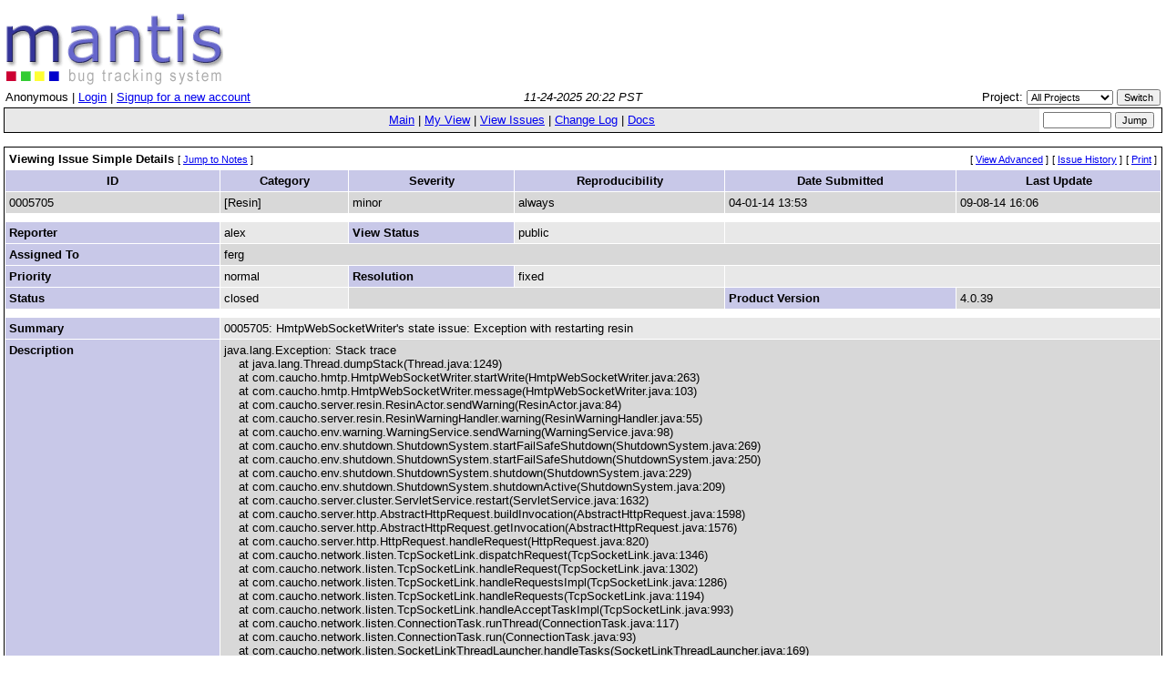

--- FILE ---
content_type: text/html; charset=windows-1252
request_url: http://bugs.caucho.com/view.php?id=5705
body_size: 12705
content:
<!DOCTYPE html PUBLIC "-//W3C//DTD XHTML 1.0 Transitional//EN" "http://www.w3.org/TR/xhtml1/DTD/xhtml1-transitional.dtd">
<html>
<head>
	<link rel="stylesheet" type="text/css" href="http://bugs.caucho.com/css/default.css" />
	<script type="text/javascript" language="JavaScript"><!--
		if(document.layers) {document.write("<style>td{padding:0px;}<\/style>")}
	// --></script>
	<meta http-equiv="Content-type" content="text/html;charset=windows-1252" />
	<meta http-equiv="Pragma" content="no-cache" />
	<meta http-equiv="Cache-Control" content="no-cache" />
	<meta http-equiv="Pragma-directive" content="no-cache" />
	<meta http-equiv="Cache-Directive" content="no-cache" />
	<meta http-equiv="Expires" content="Tue, 25 Nov 2025 04:22:49 GMT" />
	<title>0005705: HmtpWebSocketWriter's state issue: Exception with restarting resin - Mantis</title>
	<script type="text/JavaScript" src="javascript/common.js"></script>
</head>
<body>
<div class="center"><span class="pagetitle"></span></div>
<div align="left"><a href="http://www.mantisbt.org" title="Mantis Bugtracker"><img border="0" width="238" height="78" alt="Mantis Bugtracker" src="images/mantis_logo.gif" /></a></div><table class="hide"><tr><td class="login-info-left">Anonymous | <a href="login_page.php?return=%2Fview.php%3Fid%3D5705">Login</a> | <a href="signup_page.php">Signup for a new account</a></td><td class="login-info-middle"><span class="italic">11-24-2025 20:22 PST</span></td><td class="login-info-right"><form method="post" name="form_set_project" action="set_project.php">Project: <select name="project_id" class="small" onchange="document.forms.form_set_project.submit();"><option value="0" selected="selected" >All Projects</option>
<option value="5">Baratine</option>
<option value="3">Documentation</option>
<option value="4">Hessian</option>
<option value="2">Quercus</option>
<option value="1">Resin</option>
</select> <input type="submit" class="button-small" value="Switch" /></form></td></tr></table><table class="width100" cellspacing="0"><tr><td class="menu"><a href="main_page.php">Main</a> | <a href="my_view_page.php">My View</a> | <a href="view_all_bug_page.php">View Issues</a> | <a href="changelog_page.php">Change Log</a> | <a href="proj_doc_page.php">Docs</a></td><td class="right" style="white-space: nowrap;"><form method="post" action="jump_to_bug.php"><input type="text" name="bug_id" size="10" class="small" />&nbsp;<input type="submit" class="button-small" value="Jump" />&nbsp;</form></td></tr></table>
<br />
<table class="width100" cellspacing="1">


<tr>

	<!-- Title -->
	<td class="form-title" colspan="4">
		Viewing Issue Simple Details
		<!-- Jump to Bugnotes -->
		<span class="small">[&nbsp;<a href="#bugnotes">Jump to Notes</a>&nbsp;]</span>

		<!-- Send Bug Reminder -->
		</td>

	<!-- prev/next links -->
	
	<!-- Links -->
	<td class="right" colspan="2">

		<!-- Advanced View (if enabled) -->
			<span class="small">[&nbsp;<a href="bug_view_advanced_page.php?bug_id=5705">View Advanced</a>&nbsp;]</span>
	
			<!-- History -->
		<span class="small">[&nbsp;<a href="bug_view_page.php?bug_id=5705&amp;history=1#history">Issue History</a>&nbsp;]</span>
	
		<!-- Print Bug -->
		<span class="small">[&nbsp;<a href="print_bug_page.php?bug_id=5705">Print</a>&nbsp;]</span>

	</td>

</tr>


<!-- Labels -->
<tr class="row-category">
	<td>
		ID	</td>
	<td>
		Category	</td>
	<td>
		Severity	</td>
	<td>
		Reproducibility	</td>
	<td>
		Date Submitted	</td>
	<td>
		Last Update	</td>
</tr>


<tr class="row-1">

	<!-- Bug ID -->
	<td>
		0005705	</td>

	<!-- Category -->
	<td>
		[Resin] 	</td>

	<!-- Severity -->
	<td>
		minor	</td>

	<!-- Reproducibility -->
	<td>
		always	</td>

	<!-- Date Submitted -->
	<td>
		04-01-14 13:53	</td>

	<!-- Date Updated -->
	<td>
		09-08-14 16:06	</td>

</tr>


<!-- spacer -->
<tr height="5" class="spacer">
	<td colspan="6"></td>
</tr>


<tr class="row-2">

	<!-- Reporter -->
	<td class="category">
		Reporter	</td>
	<td>
		alex	</td>

	<!-- View Status -->
	<td class="category">
		View Status	</td>
	<td>
		public	</td>

	<!-- spacer -->
	<td colspan="2">&nbsp;</td>
</tr>


<!-- Handler -->
<tr class="row-1">
	<td class="category">
		Assigned To	</td>
	<td colspan="5">
		ferg	</td>
</tr>


<tr class="row-2">

	<!-- Priority -->
	<td class="category">
		Priority	</td>
	<td>
		normal	</td>

	<!-- Resolution -->
	<td class="category">
		Resolution	</td>
	<td>
		fixed	</td>

	<!-- spacer -->
	<td colspan="2">&nbsp;</td>
</tr>


<tr class="row-1">

	<!-- Status -->
	<td class="category">
		Status	</td>
	<td bgcolor="#e8e8e8">
		closed	</td>

	<td colspan="2">&nbsp;</td>
	<!-- Product Version -->
		<td class="category">
		Product Version	</td>
	<td>
		4.0.39	</td>
	</tr>


<!-- spacer -->
<tr height="5" class="spacer">
	<td colspan="6"></td>
</tr>


<!-- Summary -->
<tr class="row-2">
	<td class="category">
		Summary	</td>
	<td colspan="5">
		0005705: HmtpWebSocketWriter's state issue: Exception with restarting resin	</td>
</tr>


<!-- Description -->
<tr class="row-1">
	<td class="category">
		Description	</td>
	<td colspan="5">
		java.lang.Exception: Stack trace<br />
&nbsp;&nbsp;&nbsp;&nbsp;at java.lang.Thread.dumpStack(Thread.java:1249)<br />
&nbsp;&nbsp;&nbsp;&nbsp;at com.caucho.hmtp.HmtpWebSocketWriter.startWrite(HmtpWebSocketWriter.java:263)<br />
&nbsp;&nbsp;&nbsp;&nbsp;at com.caucho.hmtp.HmtpWebSocketWriter.message(HmtpWebSocketWriter.java:103)<br />
&nbsp;&nbsp;&nbsp;&nbsp;at com.caucho.server.resin.ResinActor.sendWarning(ResinActor.java:84)<br />
&nbsp;&nbsp;&nbsp;&nbsp;at com.caucho.server.resin.ResinWarningHandler.warning(ResinWarningHandler.java:55)<br />
&nbsp;&nbsp;&nbsp;&nbsp;at com.caucho.env.warning.WarningService.sendWarning(WarningService.java:98)<br />
&nbsp;&nbsp;&nbsp;&nbsp;at com.caucho.env.shutdown.ShutdownSystem.startFailSafeShutdown(ShutdownSystem.java:269)<br />
&nbsp;&nbsp;&nbsp;&nbsp;at com.caucho.env.shutdown.ShutdownSystem.startFailSafeShutdown(ShutdownSystem.java:250)<br />
&nbsp;&nbsp;&nbsp;&nbsp;at com.caucho.env.shutdown.ShutdownSystem.shutdown(ShutdownSystem.java:229)<br />
&nbsp;&nbsp;&nbsp;&nbsp;at com.caucho.env.shutdown.ShutdownSystem.shutdownActive(ShutdownSystem.java:209)<br />
&nbsp;&nbsp;&nbsp;&nbsp;at com.caucho.server.cluster.ServletService.restart(ServletService.java:1632)<br />
&nbsp;&nbsp;&nbsp;&nbsp;at com.caucho.server.http.AbstractHttpRequest.buildInvocation(AbstractHttpRequest.java:1598)<br />
&nbsp;&nbsp;&nbsp;&nbsp;at com.caucho.server.http.AbstractHttpRequest.getInvocation(AbstractHttpRequest.java:1576)<br />
&nbsp;&nbsp;&nbsp;&nbsp;at com.caucho.server.http.HttpRequest.handleRequest(HttpRequest.java:820)<br />
&nbsp;&nbsp;&nbsp;&nbsp;at com.caucho.network.listen.TcpSocketLink.dispatchRequest(TcpSocketLink.java:1346)<br />
&nbsp;&nbsp;&nbsp;&nbsp;at com.caucho.network.listen.TcpSocketLink.handleRequest(TcpSocketLink.java:1302)<br />
&nbsp;&nbsp;&nbsp;&nbsp;at com.caucho.network.listen.TcpSocketLink.handleRequestsImpl(TcpSocketLink.java:1286)<br />
&nbsp;&nbsp;&nbsp;&nbsp;at com.caucho.network.listen.TcpSocketLink.handleRequests(TcpSocketLink.java:1194)<br />
&nbsp;&nbsp;&nbsp;&nbsp;at com.caucho.network.listen.TcpSocketLink.handleAcceptTaskImpl(TcpSocketLink.java:993)<br />
&nbsp;&nbsp;&nbsp;&nbsp;at com.caucho.network.listen.ConnectionTask.runThread(ConnectionTask.java:117)<br />
&nbsp;&nbsp;&nbsp;&nbsp;at com.caucho.network.listen.ConnectionTask.run(ConnectionTask.java:93)<br />
&nbsp;&nbsp;&nbsp;&nbsp;at com.caucho.network.listen.SocketLinkThreadLauncher.handleTasks(SocketLinkThreadLauncher.java:169)<br />
&nbsp;&nbsp;&nbsp;&nbsp;at com.caucho.network.listen.TcpSocketAcceptThread.run(TcpSocketAcceptThread.java:61)<br />
&nbsp;&nbsp;&nbsp;&nbsp;at com.caucho.env.thread2.ResinThread2.runTasks(ResinThread2.java:173)<br />
&nbsp;&nbsp;&nbsp;&nbsp;at com.caucho.env.thread2.ResinThread2.run(ResinThread2.java:118)	</td>
</tr>


<!-- Additional Information -->
<tr class="row-2">
	<td class="category">
		Additional Information	</td>
	<td colspan="5">
			</td>
</tr>


<!-- spacer -->
<tr height="5" class="spacer">
	<td colspan="6"></td>
</tr>


<!-- Custom Fields -->




<!-- Attachments -->
<tr class="row-1">
	<td class="category">
		<a name="attachments" id="attachments" />
		Attached Files	</td>
	<td colspan="5">
			</td>
</tr>

<!-- Buttons -->
<tr align="center">
	<td align="center" colspan="6">
<table><tr class="vcenter"><td class="center"></td><td class="center"></td><td class="center"></td><td class="center"></td></tr></table>	</td>
</tr>


</table>

<br/>

<div id="relationships_open"><table class="width100" cellspacing="1">
<tr class="row-2" valign="top">
	<td width="15%" class="form-title" colspan="2">
		<a href="" onclick="ToggleDiv( 'relationships', g_div_relationships ); return false;"
			><img border="0" src="images/minus.png" alt="-" /></a>&nbsp;Relationships	</td>
</tr>
<tr>
	<td colspan="2"></td>
</tr>
</table>

</div><div id="relationships_closed" style="display: none;"><table class="width100" cellspacing="1">
<tr>
	<td class="form-title">
		<a href="" onclick="ToggleDiv( 'relationships', g_div_relationships ); return false;"
			><img border="0" src="images/plus.png" alt="+" /></a>&nbsp;Relationships	</td>
</tr>
</table>

</div><script type="text/JavaScript"><!--
	SetDiv( "relationships", g_div_relationships );
--></script>
<a name="bugnotes" id="bugnotes" /><br />

<div id="bugnotes_closed" style="display: none;">
<table class="width100" cellspacing="1">
<tr>
	<td class="form-title" colspan="2">
		<a href="" onclick="ToggleDiv( 'bugnotes', g_div_bugnotes ); return false;"
		><img border="0" src="images/plus.png" alt="+" /></a>
		Notes	</td>
</tr>
</table>
</div>

<div id="bugnotes_open">
<table class="width100" cellspacing="1">
<tr>
	<td class="center" colspan="2">
		There are no notes attached to this issue.	</td>
</tr>
</table>
</div>

<script type="text/JavaScript">
<!--
	SetDiv( "bugnotes", g_div_bugnotes );
// -->
</script>

	<!-- Jump to Bugnote add form -->


<a name="history" id="history" /><br />

<div id="history_closed" style="display: none;">
<table class="width100" cellspacing="0">
<tr>
	<td class="form-title" colspan="4">
		<a href="" onclick="ToggleDiv( 'history', g_div_history ); return false;"
		><img border="0" src="images/plus.png" alt="+" /></a>
		Issue History	</td>
</tr>
</table>
</div>

<div id="history_open">
<table class="width100" cellspacing="0">
<tr>
	<td class="form-title" colspan="4">
		<a href="" onclick="ToggleDiv( 'history', g_div_history ); return false;"
		><img border="0" src="images/minus.png" alt="-" /></a>
		Issue History	</td>
</tr>
<tr class="row-category-history">
	<td class="small-caption">
		Date Modified	</td>
	<td class="small-caption">
		Username	</td>
	<td class="small-caption">
		Field	</td>
	<td class="small-caption">
		Change	</td>
</tr>
<tr class="row-2">
	<td class="small-caption">
		04-01-14 13:53	</td>
	<td class="small-caption">
		alex	</td>
	<td class="small-caption">
		New Issue	</td>
	<td class="small-caption">
			</td>
</tr>
<tr class="row-1">
	<td class="small-caption">
		09-08-14 16:06	</td>
	<td class="small-caption">
		ferg	</td>
	<td class="small-caption">
		Assigned To	</td>
	<td class="small-caption">
		&nbsp;=&gt; ferg	</td>
</tr>
<tr class="row-2">
	<td class="small-caption">
		09-08-14 16:06	</td>
	<td class="small-caption">
		ferg	</td>
	<td class="small-caption">
		Status	</td>
	<td class="small-caption">
		new =&gt; closed	</td>
</tr>
<tr class="row-1">
	<td class="small-caption">
		09-08-14 16:06	</td>
	<td class="small-caption">
		ferg	</td>
	<td class="small-caption">
		Resolution	</td>
	<td class="small-caption">
		open =&gt; fixed	</td>
</tr>
<tr class="row-2">
	<td class="small-caption">
		09-08-14 16:06	</td>
	<td class="small-caption">
		ferg	</td>
	<td class="small-caption">
		Fixed in Version	</td>
	<td class="small-caption">
		&nbsp;=&gt; 4.0.41	</td>
</tr>
</table>
</div>

<script type="text/JavaScript">
<!--
	SetDiv( "history", g_div_history );
// -->
</script>
	<br />
	<hr size="1" />
<table border="0" width="100%" cellspacing="0" cellpadding="0"><tr valign="top"><td>	<span class="timer"><a href="http://www.mantisbt.org/">Mantis 1.0.0rc3</a>[<a href="http://www.mantisbt.org/" target="_blank">^</a>]</span>
	<address>Copyright &copy; 2000 - 2005 Mantis Group</address>
	27 total queries executed.<br />
	25 unique queries executed.<br />
</td><td><div align="right"><a href="http://www.mantisbt.org" title="Powered by Mantis Bugtracker"><img src="images/mantis_logo_button.gif" width="88" height="35" alt="Powered by Mantis Bugtracker" border="0" /></a></div></td></tr></table></body>
</html>
